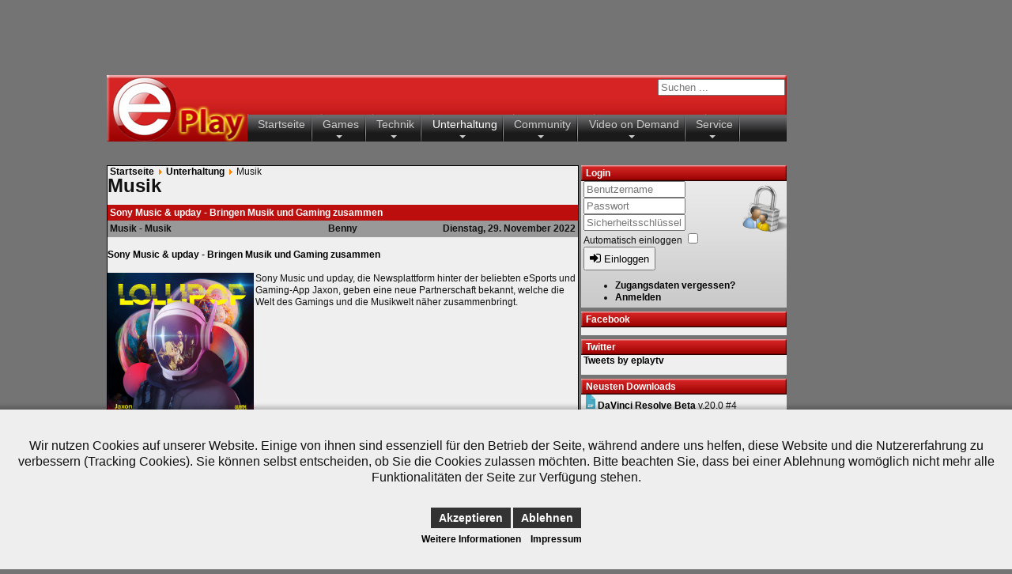

--- FILE ---
content_type: text/html; charset=utf-8
request_url: https://eplay-tv.de/unterhaltung/musik
body_size: 12110
content:
<!DOCTYPE html PUBLIC "-//W3C//DTD XHTML 1.0 Transitional//EN"
 "https://www.w3.org/TR/xhtml1/DTD/xhtml1-transitional.dtd">

<html xmlns="https://www.w3.org/1999/xhtml" xml:lang="de-de" lang="de-de" >


<head>
<script type="text/javascript">  (function(){ function blockCookies(disableCookies, disableLocal, disableSession){ if(disableCookies == 1){ if(!document.__defineGetter__){ Object.defineProperty(document, 'cookie',{ get: function(){ return ''; }, set: function(){ return true;} }); }else{ var oldSetter = document.__lookupSetter__('cookie'); if(oldSetter) { Object.defineProperty(document, 'cookie', { get: function(){ return ''; }, set: function(v){ if(v.match(/reDimCookieHint\=/) || v.match(/d8d8444584237f366731bad3783da7c7\=/)) { oldSetter.call(document, v); } return true; } }); } } var cookies = document.cookie.split(';'); for (var i = 0; i < cookies.length; i++) { var cookie = cookies[i]; var pos = cookie.indexOf('='); var name = ''; if(pos > -1){ name = cookie.substr(0, pos); }else{ name = cookie; } if(name.match(/reDimCookieHint/)) { document.cookie = name + '=; expires=Thu, 01 Jan 1970 00:00:00 GMT'; } } } if(disableLocal == 1){ window.localStorage.clear(); window.localStorage.__proto__ = Object.create(window.Storage.prototype); window.localStorage.__proto__.setItem = function(){ return undefined; }; } if(disableSession == 1){ window.sessionStorage.clear(); window.sessionStorage.__proto__ = Object.create(window.Storage.prototype); window.sessionStorage.__proto__.setItem = function(){ return undefined; }; } } blockCookies(1,1,1); }()); </script>


<meta http-equiv="Content-Type" content="text/html; charset=utf-8" />
<meta property="fb:page_id" content="eplay.tv" />
<meta name="viewport" content="width=device-width, initial-scale=1.0">
<link href="https://plus.google.com/113302775839294995844" rel="publisher" />
<base href="https://eplay-tv.de/unterhaltung/musik" />
	<meta http-equiv="content-type" content="text/html; charset=utf-8" />
	<meta name="keywords" content="eplay, tv, games, gaming, entertainment, news, live-stream, download, video, sendung, community, forum, spielen, spiele, sendungen, games" />
	<meta name="description" content="ePlay TV - Enter the Game
Dein Gamingsender mit dem besten Geschmack an Games" />
	<meta name="generator" content="Joomla! - Open Source Content Management" />
	<title>ePlay TV - @eplaytv - Musik</title>
	<link href="/unterhaltung/musik?format=feed&amp;type=rss" rel="alternate" type="application/rss+xml" title="RSS 2.0" />
	<link href="/unterhaltung/musik?format=feed&amp;type=atom" rel="alternate" type="application/atom+xml" title="Atom 1.0" />
	<link href="https://www.eplay-tv.de/unterhaltung/musik" rel="canonical" />
	<link href="/templates/ePlayTV2012/favicon.ico" rel="shortcut icon" type="image/vnd.microsoft.icon" />
	<link href="https://eplay-tv.de/component/search/?Itemid=358&amp;format=opensearch" rel="search" title="Suchen ePlay TV - @eplaytv" type="application/opensearchdescription+xml" />
	<link href="/components/com_jcomments/tpl/default/style.css?v=3002" rel="stylesheet" type="text/css" />
	<link href="/media/plg_system_jcemediabox/css/jcemediabox.min.css?7d30aa8b30a57b85d658fcd54426884a" rel="stylesheet" type="text/css" />
	<link href="/plugins/system/jce/css/content.css?badb4208be409b1335b815dde676300e" rel="stylesheet" type="text/css" />
	<link href="https://eplay-tv.de/components/com_comprofiler/plugin/templates/default/bootstrap.css?v=4d462605a774b4bb" rel="stylesheet" type="text/css" />
	<link href="https://eplay-tv.de/components/com_comprofiler/plugin/templates/default/fontawesome.css?v=4d462605a774b4bb" rel="stylesheet" type="text/css" />
	<link href="https://eplay-tv.de/components/com_comprofiler/plugin/templates/default/template.css?v=4d462605a774b4bb" rel="stylesheet" type="text/css" />
	<link href="https://eplay-tv.de/components/com_jdownloads/assets/css/jdownloads_modules.css" rel="stylesheet" type="text/css" />
	<link href="/modules/mod_maximenuck/themes/custom/css/maximenuck_maximenuck177.css" rel="stylesheet" type="text/css" />
	<link href="/plugins/system/cookiehint/css/bw.css?3dce912f317c950ad4ca73a339ad904b" rel="stylesheet" type="text/css" />
	<style type="text/css">
div.mod_search112 input[type="search"]{ width:auto; }#redim-cookiehint-bottom {position: fixed; z-index: 99999; left: 0px; right: 0px; bottom: 0px; top: auto !important;}
	</style>
	<script type="application/json" class="joomla-script-options new">{"csrf.token":"84bc7ecdbfed0c709eafdb289f04517d","system.paths":{"root":"","base":""},"system.keepalive":{"interval":1740000,"uri":"\/component\/ajax\/?format=json"}}</script>
	<script src="/media/jui/js/jquery.min.js?3dce912f317c950ad4ca73a339ad904b" type="text/javascript"></script>
	<script src="/media/jui/js/jquery-noconflict.js?3dce912f317c950ad4ca73a339ad904b" type="text/javascript"></script>
	<script src="/media/jui/js/jquery-migrate.min.js?3dce912f317c950ad4ca73a339ad904b" type="text/javascript"></script>
	<script src="/media/system/js/caption.js?3dce912f317c950ad4ca73a339ad904b" type="text/javascript"></script>
	<script src="/media/jui/js/bootstrap.min.js?3dce912f317c950ad4ca73a339ad904b" type="text/javascript"></script>
	<script src="/media/plg_system_jcemediabox/js/jcemediabox.min.js?7d30aa8b30a57b85d658fcd54426884a" type="text/javascript"></script>
	<script src="/media/system/js/core.js?3dce912f317c950ad4ca73a339ad904b" type="text/javascript"></script>
	<!--[if lt IE 9]><script src="/media/system/js/polyfill.event.js?3dce912f317c950ad4ca73a339ad904b" type="text/javascript"></script><![endif]-->
	<script src="/media/system/js/keepalive.js?3dce912f317c950ad4ca73a339ad904b" type="text/javascript"></script>
	<script src="/modules/mod_maximenuck/assets/maximenuck.min.js" type="text/javascript"></script>
	<!--[if lt IE 9]><script src="/media/system/js/html5fallback.js?3dce912f317c950ad4ca73a339ad904b" type="text/javascript"></script><![endif]-->
	<script type="text/javascript">
jQuery(window).on('load',  function() {
				new JCaption('img.caption');
			});jQuery(function($){ initTooltips(); $("body").on("subform-row-add", initTooltips); function initTooltips (event, container) { container = container || document;$(container).find(".hasTooltip").tooltip({"html": true,"container": "body"});} });jQuery(document).ready(function(){WfMediabox.init({"base":"\/","theme":"standard","width":"","height":"","lightbox":0,"shadowbox":0,"icons":1,"overlay":1,"overlay_opacity":0,"overlay_color":"","transition_speed":500,"close":2,"labels":{"close":"Schlie\u00dfen","next":"N\u00e4chstes","previous":"Vorheriges","cancel":"Abbrechen","numbers":"{{numbers}}","numbers_count":"{{current}} von {{total}}","download":"PLG_SYSTEM_JCEMEDIABOX_LABEL_DOWNLOAD"},"swipe":true,"expand_on_click":true});});jQuery(document).ready(function(){new Maximenuck('#maximenuck177', {fxtransition : 'linear',dureeIn : 0,dureeOut : 500,menuID : 'maximenuck177',testoverflow : '0',orientation : 'horizontal',behavior : 'mouseover',opentype : 'open',fxdirection : 'normal',directionoffset1 : '30',directionoffset2 : '30',showactivesubitems : '0',ismobile : 0,menuposition : '0',effecttype : 'dropdown',topfixedeffect : '1',topfixedoffset : '',clickclose : '0',closeclickoutside : '0',clicktoggler : '0',fxduration : 500});});(function() {  if (typeof gtag !== 'undefined') {       gtag('consent', 'denied', {         'ad_storage': 'denied',         'ad_user_data': 'denied',         'ad_personalization': 'denied',         'functionality_storage': 'denied',         'personalization_storage': 'denied',         'security_storage': 'denied',         'analytics_storage': 'denied'       });     } })();
	</script>
	<link href="/component/joomrss/technik-rss" rel="alternate" type="application/rss+xml" title="Technik RSS" />
	<link href="/component/joomrss/feed" rel="alternate" type="application/rss+xml" title="Feed" />
	<link href="/component/joomrss/games-rss" rel="alternate" type="application/rss+xml" title="Games RSS" />
	<link href="/component/joomrss/unterhaltung-rss" rel="alternate" type="application/rss+xml" title="Unterhaltung RSS" />

<!--18881581-->

<link rel="stylesheet" href="/templates/ePlayTV2012/css/template.css" type="text/css" />
<!--[if IE 7]>
	<link href="/templates/ePlayTV2012/css/ie7only.css" rel="stylesheet" type="text/css" />
<![endif]-->


<script src='https://www.google.com/recaptcha/api.js'></script>

</head>

<center><script type="text/javascript">
var QualiGOAdOptions = {
    ad_ds               : "6564",
    ad_cat              : "Sport, Spiel & Spa�",
    ad_search           : "eplay",
    ad_wo               : "de",
    ad_m                : "de",
    ad_erotic           : "0",
    ad_name             : "ad_728x90",
    ad_target           : "0",
    ad_trackingurl      : "",
    ad_color_headline   : "0000a0",
    ad_color_text       : "404040",
    ad_color_url        : "808080",
    ad_color_background : "f2f2f2",
    ad_color_border     : "858585",
    ad_start            : 1,
};
(function(src,params) {
    var position = document.getElementsByTagName("script");
    position = position[position.length-1];
    qi=document.createElement("script");
    qi.async="async";
    qi.src=src;
    qi.onload = (function() { displaynow(params,position); });
    position.parentNode.insertBefore(qi,position);
}) ( "//qualigo.com/doks/ad.js", QualiGOAdOptions );
</script>
</center>
<body id="page_bg">



		<div id="page_bg2">

					<div id="wrapper">
													

							<div id="header">								

								
								<div id="logo">
								</div>

								<div id="search">	
									<div class="searchuser mod_search112">
	<form action="/unterhaltung/musik" method="post" class="form-inline" role="search">
		<label for="mod-search-searchword112" class="element-invisible"></label> <input name="searchword" id="mod-search-searchword112" maxlength="200"  class="inputbox search-query input-medium" type="search" size="18" placeholder="Suchen ..." />		<input type="hidden" name="task" value="search" />
		<input type="hidden" name="option" value="com_search" />
		<input type="hidden" name="Itemid" value="358" />
	</form>
</div>

								</div>
								
								<div id="menu2">
											<div class="module_menu">
			<div>
				<div>
					<div>
											<!-- debut Maximenu CK -->
	<div class="maximenuckh ltr" id="maximenuck177" style="z-index:10;">
			<label for="maximenuck177-maximenumobiletogglerck" class="maximenumobiletogglericonck" style="display:none;">&#x2261;</label><a href="#" class="maximenuck-toggler-anchor" aria-label="Open menu" >Open menu</a><input id="maximenuck177-maximenumobiletogglerck" class="maximenumobiletogglerck" type="checkbox" style="display:none;"/>			<ul class=" maximenuck">
				<li data-level="1" class="maximenuck item307 first level1 " style="z-index : 12000;" ><a  data-hover="Startseite" class="maximenuck " href="https://eplay-tv.de/" data-align="top"><span class="titreck"  data-hover="Startseite"><span class="titreck-text"><span class="titreck-title">Startseite</span></span></span></a>
		</li><li data-level="1" class="maximenuck item308 parent level1 " style="z-index : 11999;" ><a  data-hover="Games" class="maximenuck " href="/games" data-align="top"><span class="titreck"  data-hover="Games"><span class="titreck-text"><span class="titreck-title">Games</span></span></span></a>
	<div class="floatck" style=""><div class="maxidrop-main" style=""><div class="maximenuck2 first " >
	<ul class="maximenuck2"><li data-level="2" class="maximenuck item314 first level2 " style="z-index : 11998;" ><a  data-hover="PC" class="maximenuck " href="/games/pc" data-align="top"><span class="titreck"  data-hover="PC"><span class="titreck-text"><span class="titreck-title">PC</span></span></span></a>
		</li><li data-level="2" class="maximenuck item319 level2 " style="z-index : 11997;" ><a  data-hover="Nintendo 3DS / Switch" class="maximenuck " href="/games/nintendo-dsi-3ds" data-align="top"><span class="titreck"  data-hover="Nintendo 3DS / Switch"><span class="titreck-text"><span class="titreck-title">Nintendo 3DS / Switch</span></span></span></a>
		</li><li data-level="2" class="maximenuck item318 level2 " style="z-index : 11996;" ><a  data-hover="PlayStation Portable / Vita" class="maximenuck " href="/games/playstation-portable-vita" data-align="top"><span class="titreck"  data-hover="PlayStation Portable / Vita"><span class="titreck-text"><span class="titreck-title">PlayStation Portable / Vita</span></span></span></a>
		</li><li data-level="2" class="maximenuck item315 level2 " style="z-index : 11995;" ><a  data-hover="PlayStation 5 / VR" class="maximenuck " href="/games/playstation-5-vr" data-align="top"><span class="titreck"  data-hover="PlayStation 5 / VR"><span class="titreck-text"><span class="titreck-title">PlayStation 5 / VR</span></span></span></a>
		</li><li data-level="2" class="maximenuck item316 level2 " style="z-index : 11994;" ><a  data-hover="Xbox Series X" class="maximenuck " href="/games/xbox-series-x" data-align="top"><span class="titreck"  data-hover="Xbox Series X"><span class="titreck-text"><span class="titreck-title">Xbox Series X</span></span></span></a>
		</li><li data-level="2" class="maximenuck item317 level2 " style="z-index : 11993;" ><a  data-hover="Nintendo Wii U / Switch" class="maximenuck " href="/games/nintendo-wii-u-switch" data-align="top"><span class="titreck"  data-hover="Nintendo Wii U / Switch"><span class="titreck-text"><span class="titreck-title">Nintendo Wii U / Switch</span></span></span></a>
		</li><li data-level="2" class="maximenuck item322 level2 " style="z-index : 11992;" ><a  data-hover="eSports" class="maximenuck " href="/games/esports" data-align="top"><span class="titreck"  data-hover="eSports"><span class="titreck-text"><span class="titreck-title">eSports</span></span></span></a>
		</li><li data-level="2" class="maximenuck item320 level2 " style="z-index : 11991;" ><a  data-hover="Multi" class="maximenuck " href="/games/multi" data-align="top"><span class="titreck"  data-hover="Multi"><span class="titreck-text"><span class="titreck-title">Multi</span></span></span></a>
		</li><li data-level="2" class="maximenuck item360 level2 " style="z-index : 11990;" ><a  data-hover="Mobile Games" class="maximenuck " href="/games/mobile-games" data-align="top"><span class="titreck"  data-hover="Mobile Games"><span class="titreck-text"><span class="titreck-title">Mobile Games</span></span></span></a>
		</li><li data-level="2" class="maximenuck item321 level2 " style="z-index : 11989;" ><a  data-hover="Unternehmen" class="maximenuck " href="/games/unternehmen" data-align="top"><span class="titreck"  data-hover="Unternehmen"><span class="titreck-text"><span class="titreck-title">Unternehmen</span></span></span></a>
		</li><li data-level="2" class="maximenuck item362 last level2 " style="z-index : 11988;" ><a  data-hover="Top-Themen" class="maximenuck " href="/games/top-themen" data-align="top"><span class="titreck"  data-hover="Top-Themen"><span class="titreck-text"><span class="titreck-title">Top-Themen</span></span></span></a>
	</li>
	</ul>
	</div></div></div>
	</li><li data-level="1" class="maximenuck item309 parent level1 " style="z-index : 11987;" ><a  data-hover="Technik" class="maximenuck " href="/technik" data-align="top"><span class="titreck"  data-hover="Technik"><span class="titreck-text"><span class="titreck-title">Technik</span></span></span></a>
	<div class="floatck" style=""><div class="maxidrop-main" style=""><div class="maximenuck2 first " >
	<ul class="maximenuck2"><li data-level="2" class="maximenuck item327 first level2 " style="z-index : 11986;" ><a  data-hover="Tablet" class="maximenuck " href="/technik/tablet" data-align="top"><span class="titreck"  data-hover="Tablet"><span class="titreck-text"><span class="titreck-title">Tablet</span></span></span></a>
		</li><li data-level="2" class="maximenuck item329 level2 " style="z-index : 11985;" ><a  data-hover="Smartphone" class="maximenuck " href="/technik/smartphone" data-align="top"><span class="titreck"  data-hover="Smartphone"><span class="titreck-text"><span class="titreck-title">Smartphone</span></span></span></a>
		</li><li data-level="2" class="maximenuck item325 level2 " style="z-index : 11984;" ><a  data-hover="Hardware" class="maximenuck " href="/technik/hardware" data-align="top"><span class="titreck"  data-hover="Hardware"><span class="titreck-text"><span class="titreck-title">Hardware</span></span></span></a>
		</li><li data-level="2" class="maximenuck item326 level2 " style="z-index : 11983;" ><a  data-hover="Software" class="maximenuck " href="/technik/software" data-align="top"><span class="titreck"  data-hover="Software"><span class="titreck-text"><span class="titreck-title">Software</span></span></span></a>
		</li><li data-level="2" class="maximenuck item361 last level2 " style="z-index : 11982;" ><a  data-hover="Top-Themen" class="maximenuck " href="/technik/top-themen" data-align="top"><span class="titreck"  data-hover="Top-Themen"><span class="titreck-text"><span class="titreck-title">Top-Themen</span></span></span></a>
	</li>
	</ul>
	</div></div></div>
	</li><li data-level="1" class="maximenuck item310 active parent level1 " style="z-index : 11981;" ><a  data-hover="Unterhaltung" class="maximenuck " href="/unterhaltung" data-align="top"><span class="titreck"  data-hover="Unterhaltung"><span class="titreck-text"><span class="titreck-title">Unterhaltung</span></span></span></a>
	<div class="floatck" style=""><div class="maxidrop-main" style=""><div class="maximenuck2 first " >
	<ul class="maximenuck2"><li data-level="2" class="maximenuck item357 first level2 " style="z-index : 11980;" ><a  data-hover="Kino &amp; DVD" class="maximenuck " href="/unterhaltung/kino-a-dvd" data-align="top"><span class="titreck"  data-hover="Kino &amp; DVD"><span class="titreck-text"><span class="titreck-title">Kino &amp; DVD</span></span></span></a>
		</li><li data-level="2" class="maximenuck item358 current active level2 " style="z-index : 11979;" ><a  data-hover="Musik" class="maximenuck " href="/unterhaltung/musik" data-align="top"><span class="titreck"  data-hover="Musik"><span class="titreck-text"><span class="titreck-title">Musik</span></span></span></a>
		</li><li data-level="2" class="maximenuck item359 level2 " style="z-index : 11978;" ><a  data-hover="Internet" class="maximenuck " href="/unterhaltung/internet" data-align="top"><span class="titreck"  data-hover="Internet"><span class="titreck-text"><span class="titreck-title">Internet</span></span></span></a>
		</li><li data-level="2" class="maximenuck item355 last level2 " style="z-index : 11977;" ><a  data-hover="Top-Themen" class="maximenuck " href="/unterhaltung/top-themen" data-align="top"><span class="titreck"  data-hover="Top-Themen"><span class="titreck-text"><span class="titreck-title">Top-Themen</span></span></span></a>
	</li>
	</ul>
	</div></div></div>
	</li><li data-level="1" class="maximenuck item311 parent level1 " style="z-index : 11976;" ><a  data-hover="Community" class="maximenuck " href="/community" data-align="top"><span class="titreck"  data-hover="Community"><span class="titreck-text"><span class="titreck-title">Community</span></span></span></a>
	<div class="floatck" style=""><div class="maxidrop-main" style=""><div class="maximenuck2 first " >
	<ul class="maximenuck2"><li data-level="2" class="maximenuck item482 first level2 " style="z-index : 11975;" ><a  data-hover="Forum" class="maximenuck " href="https://forum.eplay-tv.de" target="_blank"  data-align="top"><span class="titreck"  data-hover="Forum"><span class="titreck-text"><span class="titreck-title">Forum</span></span></span></a>
		</li><li data-level="2" class="maximenuck item334 level2 " style="z-index : 11974;" ><a  data-hover="Unsere Server" class="maximenuck " href="/community/unsere-server" data-align="top"><span class="titreck"  data-hover="Unsere Server"><span class="titreck-text"><span class="titreck-title">Unsere Server</span></span></span></a>
		</li><li data-level="2" class="maximenuck item330 last level2 " style="z-index : 11973;" ><a  data-hover="DownloadArea" class="maximenuck " href="/community/downloadarea" data-align="top"><span class="titreck"  data-hover="DownloadArea"><span class="titreck-text"><span class="titreck-title">DownloadArea</span></span></span></a>
	</li>
	</ul>
	</div></div></div>
	</li><li data-level="1" class="maximenuck item367 parent level1 " style="z-index : 11972;" ><a  data-hover="Video on Demand" class="maximenuck " href="/vod" data-align="top"><span class="titreck"  data-hover="Video on Demand"><span class="titreck-text"><span class="titreck-title">Video on Demand</span></span></span></a>
	<div class="floatck" style=""><div class="maxidrop-main" style=""><div class="maximenuck2 first " >
	<ul class="maximenuck2"><li data-level="2" class="maximenuck item369 first level2 " style="z-index : 11971;" ><a  data-hover="Let's Play" class="maximenuck " href="/vod/lets-play" data-align="top"><span class="titreck"  data-hover="Let's Play"><span class="titreck-text"><span class="titreck-title">Let's Play</span></span></span></a>
		</li><li data-level="2" class="maximenuck item312 last level2 " style="z-index : 11970;" ><a  data-hover="Videoportal" class="maximenuck " href="https://video.eplay-tv.de" target="_blank"  data-align="top"><span class="titreck"  data-hover="Videoportal"><span class="titreck-text"><span class="titreck-title">Videoportal</span></span></span></a>
	</li>
	</ul>
	</div></div></div>
	</li><li data-level="1" class="maximenuck item313 parent level1 " style="z-index : 11969;" ><a  data-hover="Service" class="maximenuck " href="/service" data-align="top"><span class="titreck"  data-hover="Service"><span class="titreck-text"><span class="titreck-title">Service</span></span></span></a>
	<div class="floatck" style=""><div class="maxidrop-main" style=""><div class="maximenuck2 first " >
	<ul class="maximenuck2"><li data-level="2" class="maximenuck item340 first level2 " style="z-index : 11968;" ><a  data-hover="Kontakt" class="maximenuck " href="/service/kontakt" data-align="top"><span class="titreck"  data-hover="Kontakt"><span class="titreck-text"><span class="titreck-title">Kontakt</span></span></span></a>
		</li><li data-level="2" class="maximenuck item341 level2 " style="z-index : 11967;" ><a  data-hover="Newsletter" class="maximenuck " href="/service/newsletter" data-align="top"><span class="titreck"  data-hover="Newsletter"><span class="titreck-text"><span class="titreck-title">Newsletter</span></span></span></a>
		</li><li data-level="2" class="maximenuck item346 level2 " style="z-index : 11966;" ><a  data-hover="Wir benötige eure Unterstützung" class="maximenuck " href="/service/wir-benoetige-eure-unterstuetzung" data-align="top"><span class="titreck"  data-hover="Wir benötige eure Unterstützung"><span class="titreck-text"><span class="titreck-title">Wir benötige eure Unterstützung</span></span></span></a>
		</li><li data-level="2" class="maximenuck item345 last level2 " style="z-index : 11965;" ><a  data-hover="Macht für uns Werbung" class="maximenuck " href="/service/werbt-uns-weiter" data-align="top"><span class="titreck"  data-hover="Macht für uns Werbung"><span class="titreck-text"><span class="titreck-title">Macht für uns Werbung</span></span></span></a>
	</li>
	</ul>
	</div></div></div>
	</li>            </ul>
    </div>
    <!-- fin maximenuCK -->
					</div>
				</div>
			</div>
		</div>
	
								</div>
								
								<div class="clr"></div>
							
							</div>
							
							<div id="head">
											
											
											
									     
						
								<div id="main_bg2">
								<div id="main">

						
									<div id="breadcrumb">
										<div aria-label="Navigationspfad (Breadcrumb)" role="navigation">
	<ul itemscope itemtype="https://schema.org/BreadcrumbList" class="breadcrumb">
					<li class="active">
				<span class="divider icon-location"></span>
			</li>
		
						<li itemprop="itemListElement" itemscope itemtype="https://schema.org/ListItem">
											<a itemprop="item" href="/" class="pathway"><span itemprop="name">Startseite</span></a>
					
											<span class="divider">
							<img src="/media/system/images/arrow.png" alt="" />						</span>
										<meta itemprop="position" content="1">
				</li>
							<li itemprop="itemListElement" itemscope itemtype="https://schema.org/ListItem">
											<a itemprop="item" href="/unterhaltung" class="pathway"><span itemprop="name">Unterhaltung</span></a>
					
											<span class="divider">
							<img src="/media/system/images/arrow.png" alt="" />						</span>
										<meta itemprop="position" content="2">
				</li>
							<li itemprop="itemListElement" itemscope itemtype="https://schema.org/ListItem" class="active">
					<span itemprop="name">
						Musik					</span>
					<meta itemprop="position" content="3">
				</li>
				</ul>
</div>

									</div>  

									<div id="left"  >
																	  
																	  
							  
																				
																				<div id="component">
											<div class="blog" itemscope itemtype="https://schema.org/Blog">
			<div class="page-header">
			<h1> Musik </h1>
		</div>
	
		
	
	
	
				<div class="items-leading clearfix">
							<div class="leading-0"
					itemprop="blogPost" itemscope itemtype="https://schema.org/BlogPosting">
					
<table width="594px" class="contentpaneopenh3">
  <tr>
    <td class="contentpaneopenh3td">
		Sony Music &amp; upday - Bringen Musik und Gaming zusammen</td>
</tr>
</table>

<table width="594px" class="contentpaneopen-ar">
  <tr>
<td width="33%" align="left">	<span>
			<span class="subheading-category">Musik - Musik</span>
			
</td>
<td width="33%" align="center">
		Benny</td>
<td width="33%" align="right" class="buttonheading">Dienstag, 29. November 2022</dd>

</span></td>

</tr>
</table>


	<div class="page-header">
					<h2 itemprop="name">
									<a href="/unterhaltung/musik/sony-music-upday-bringen-musik-und-gaming-zusammen" itemprop="url">
						Sony Music &amp; upday - Bringen Musik und Gaming zusammen					</a>
							</h2>
		
		
		
			</div>

<!---

			<dl class="article-info muted">

		
			<dt class="article-info-term">
									Details							</dt>

							<dd class="createdby" itemprop="author" itemscope itemtype="https://schema.org/Person">
					Geschrieben von <span itemprop="name">Benny</span>	</dd>
			
										<dd class="parent-category-name">
																		Hauptkategorie: <a href="/unterhaltung" itemprop="genre">Unterhaltung</a>							</dd>			
										<dd class="category-name">
																		Kategorie: <a href="/unterhaltung/musik" itemprop="genre">Musik</a>							</dd>			
			
										<dd class="published">
				<span class="icon-calendar" aria-hidden="true"></span>
				<time datetime="2022-11-29T15:12:50+01:00" itemprop="datePublished">
					Veröffentlicht: 29. November 2022				</time>
			</dd>			
		
					
			
						</dl>
---!>




<p><img src="/images/stories/2022/11/JaxonMVPxGrahamCandy_Lollipop_COVER.jpg" alt="" width="185" style="margin-right: 2px; margin-bottom: 1px; float: left;" />Sony Music und upday, die Newsplattform hinter der beliebten eSports und Gaming-App Jaxon, geben eine neue Partnerschaft bekannt, welche die Welt des Gamings und die Musikwelt näher zusammenbringt.</p>
<div class="jcomments-links"><a class="readmore-link" href="/unterhaltung/musik/sony-music-upday-bringen-musik-und-gaming-zusammen" title="Sony Music &amp; upday - Bringen Musik und Gaming zusammen">Weiterlesen: Sony Music & upday - Bringen Musik und Gaming zusammen</a> <a class="comments-link" href="/unterhaltung/musik/sony-music-upday-bringen-musik-und-gaming-zusammen#addcomments" title="Kommentar schreiben">Kommentar schreiben</a> </div>




				</div>
											<div class="leading-1"
					itemprop="blogPost" itemscope itemtype="https://schema.org/BlogPosting">
					
<table width="594px" class="contentpaneopenh3">
  <tr>
    <td class="contentpaneopenh3td">
		Beatport ReConnect - 36 Stunden, 36 DJs, 36 Locations</td>
</tr>
</table>

<table width="594px" class="contentpaneopen-ar">
  <tr>
<td width="33%" align="left">	<span>
			<span class="subheading-category">Musik - Musik</span>
			
</td>
<td width="33%" align="center">
		Benny</td>
<td width="33%" align="right" class="buttonheading">Freitag, 17. April 2020</dd>

</span></td>

</tr>
</table>


	<div class="page-header">
					<h2 itemprop="name">
									<a href="/unterhaltung/musik/beatport-reconnect-36-stunden-36-djs-36-locations" itemprop="url">
						Beatport ReConnect - 36 Stunden, 36 DJs, 36 Locations					</a>
							</h2>
		
		
		
			</div>

<!---

			<dl class="article-info muted">

		
			<dt class="article-info-term">
									Details							</dt>

							<dd class="createdby" itemprop="author" itemscope itemtype="https://schema.org/Person">
					Geschrieben von <span itemprop="name">Benny</span>	</dd>
			
										<dd class="parent-category-name">
																		Hauptkategorie: <a href="/unterhaltung" itemprop="genre">Unterhaltung</a>							</dd>			
										<dd class="category-name">
																		Kategorie: <a href="/unterhaltung/musik" itemprop="genre">Musik</a>							</dd>			
			
										<dd class="published">
				<span class="icon-calendar" aria-hidden="true"></span>
				<time datetime="2020-04-17T20:24:24+02:00" itemprop="datePublished">
					Veröffentlicht: 17. April 2020				</time>
			</dd>			
		
					
			
						</dl>
---!>




<p><img style="margin-right: 2px; margin-bottom: 1px; float: left;" width="185" src="/images/stories/2014/05/twitch.png" />Passend zum Wochenende ist man eigentlich in Discoteken etc, doch durch die Zeiten von Covid-19 findet die Party leider nur im heimischen Wohnzimmer statt. Aus diesem Grund startet Beatport heute mit ihrem ReConnect-Stream.</p>
<div class="jcomments-links"><a class="readmore-link" href="/unterhaltung/musik/beatport-reconnect-36-stunden-36-djs-36-locations" title="Beatport ReConnect - 36 Stunden, 36 DJs, 36 Locations">Weiterlesen: Beatport ReConnect - 36 Stunden, 36 DJs, 36 Locations</a> <a class="comments-link" href="/unterhaltung/musik/beatport-reconnect-36-stunden-36-djs-36-locations#addcomments" title="Kommentar schreiben">Kommentar schreiben</a> </div>




				</div>
											<div class="leading-2"
					itemprop="blogPost" itemscope itemtype="https://schema.org/BlogPosting">
					
<table width="594px" class="contentpaneopenh3">
  <tr>
    <td class="contentpaneopenh3td">
		Musiktipp: ITCHY - &quot;Ja als ob&quot;</td>
</tr>
</table>

<table width="594px" class="contentpaneopen-ar">
  <tr>
<td width="33%" align="left">	<span>
			<span class="subheading-category">Musik - Musik</span>
			
</td>
<td width="33%" align="center">
		Christian</td>
<td width="33%" align="right" class="buttonheading">Sonntag, 09. Februar 2020</dd>

</span></td>

</tr>
</table>


	<div class="page-header">
					<h2 itemprop="name">
									<a href="/unterhaltung/musik/musiktipp-itchy-qja-als-obq" itemprop="url">
						Musiktipp: ITCHY - &quot;Ja als ob&quot;					</a>
							</h2>
		
		
		
			</div>

<!---

			<dl class="article-info muted">

		
			<dt class="article-info-term">
									Details							</dt>

							<dd class="createdby" itemprop="author" itemscope itemtype="https://schema.org/Person">
					Geschrieben von <span itemprop="name">Christian</span>	</dd>
			
										<dd class="parent-category-name">
																		Hauptkategorie: <a href="/unterhaltung" itemprop="genre">Unterhaltung</a>							</dd>			
										<dd class="category-name">
																		Kategorie: <a href="/unterhaltung/musik" itemprop="genre">Musik</a>							</dd>			
			
										<dd class="published">
				<span class="icon-calendar" aria-hidden="true"></span>
				<time datetime="2020-02-09T11:42:42+01:00" itemprop="datePublished">
					Veröffentlicht: 09. Februar 2020				</time>
			</dd>			
		
					
			
						</dl>
---!>




<p><img style="margin-right: 2px; margin-bottom: 1px; float: left;" width="185" src="/images/stories/2020/02/ITCHY-Artwork.jpg" />Auch nach 20 Jahren Bandgeschichte muss Platz sein für Veränderung. Die schwäbische Punkrock-Institution ITCHY wagen den entscheidenden Fortschritt und veröffentlichen ihr achtes Album "Ja als ob" auf Deutsch.</p>
<div class="jcomments-links"><a class="readmore-link" href="/unterhaltung/musik/musiktipp-itchy-qja-als-obq" title="Musiktipp: ITCHY - &quot;Ja als ob&quot;">Weiterlesen: Musiktipp: ITCHY - "Ja als ob"</a> <a class="comments-link" href="/unterhaltung/musik/musiktipp-itchy-qja-als-obq#addcomments" title="Kommentar schreiben">Kommentar schreiben</a> </div>




				</div>
											<div class="leading-3"
					itemprop="blogPost" itemscope itemtype="https://schema.org/BlogPosting">
					
<table width="594px" class="contentpaneopenh3">
  <tr>
    <td class="contentpaneopenh3td">
		Musiktipp: Radio Havanna - VETO</td>
</tr>
</table>

<table width="594px" class="contentpaneopen-ar">
  <tr>
<td width="33%" align="left">	<span>
			<span class="subheading-category">Musik - Musik</span>
			
</td>
<td width="33%" align="center">
		Christian</td>
<td width="33%" align="right" class="buttonheading">Sonntag, 26. Januar 2020</dd>

</span></td>

</tr>
</table>


	<div class="page-header">
					<h2 itemprop="name">
									<a href="/unterhaltung/musik/musiktipp-radio-havanna-veto" itemprop="url">
						Musiktipp: Radio Havanna - VETO					</a>
							</h2>
		
		
		
			</div>

<!---

			<dl class="article-info muted">

		
			<dt class="article-info-term">
									Details							</dt>

							<dd class="createdby" itemprop="author" itemscope itemtype="https://schema.org/Person">
					Geschrieben von <span itemprop="name">Christian</span>	</dd>
			
										<dd class="parent-category-name">
																		Hauptkategorie: <a href="/unterhaltung" itemprop="genre">Unterhaltung</a>							</dd>			
										<dd class="category-name">
																		Kategorie: <a href="/unterhaltung/musik" itemprop="genre">Musik</a>							</dd>			
			
										<dd class="published">
				<span class="icon-calendar" aria-hidden="true"></span>
				<time datetime="2020-01-26T11:44:36+01:00" itemprop="datePublished">
					Veröffentlicht: 26. Januar 2020				</time>
			</dd>			
		
					
			
						</dl>
---!>




<p><img style="margin-right: 2px; margin-bottom: 1px; float: left;" width="185" src="/images/stories/2020/01/Radio Havanna Veto.jpg" />Politik und Party, Revolution und Romantik. Lieber mit den guten Leuten die Bar austrinken, als mit den Schlechtmenschen die Welt vor den Baum fahren.</p>
<div class="jcomments-links"><a class="readmore-link" href="/unterhaltung/musik/musiktipp-radio-havanna-veto" title="Musiktipp: Radio Havanna - VETO">Weiterlesen: Musiktipp: Radio Havanna - VETO</a> <a class="comments-link" href="/unterhaltung/musik/musiktipp-radio-havanna-veto#addcomments" title="Kommentar schreiben">Kommentar schreiben</a> </div>




				</div>
											<div class="leading-4"
					itemprop="blogPost" itemscope itemtype="https://schema.org/BlogPosting">
					
<table width="594px" class="contentpaneopenh3">
  <tr>
    <td class="contentpaneopenh3td">
		Musiktipp: Lionheart - &quot;Valley Of Death&quot;</td>
</tr>
</table>

<table width="594px" class="contentpaneopen-ar">
  <tr>
<td width="33%" align="left">	<span>
			<span class="subheading-category">Musik - Musik</span>
			
</td>
<td width="33%" align="center">
		Benny</td>
<td width="33%" align="right" class="buttonheading">Sonntag, 10. November 2019</dd>

</span></td>

</tr>
</table>


	<div class="page-header">
					<h2 itemprop="name">
									<a href="/unterhaltung/musik/musiktipp-lionheart-qvalley-of-deathq" itemprop="url">
						Musiktipp: Lionheart - &quot;Valley Of Death&quot;					</a>
							</h2>
		
		
		
			</div>

<!---

			<dl class="article-info muted">

		
			<dt class="article-info-term">
									Details							</dt>

							<dd class="createdby" itemprop="author" itemscope itemtype="https://schema.org/Person">
					Geschrieben von <span itemprop="name">Benny</span>	</dd>
			
										<dd class="parent-category-name">
																		Hauptkategorie: <a href="/unterhaltung" itemprop="genre">Unterhaltung</a>							</dd>			
										<dd class="category-name">
																		Kategorie: <a href="/unterhaltung/musik" itemprop="genre">Musik</a>							</dd>			
			
										<dd class="published">
				<span class="icon-calendar" aria-hidden="true"></span>
				<time datetime="2019-11-10T12:23:53+01:00" itemprop="datePublished">
					Veröffentlicht: 10. November 2019				</time>
			</dd>			
		
					
			
						</dl>
---!>




<img style="margin-right: 2px; margin-bottom: 1px; float: left;" width="185" src="/images/stories/2019/11/Lionheart-Cover.png" /></p>
<p>Lionheart melden sich mit altbekanntem Sound zurück. "Valley Of Death" heißt die neue Platte der Hardcoreband aus Oakland, Kalifornien und erscheint am 15. November über Arising Empire.
<div class="jcomments-links"><a class="readmore-link" href="/unterhaltung/musik/musiktipp-lionheart-qvalley-of-deathq" title="Musiktipp: Lionheart - &quot;Valley Of Death&quot;">Weiterlesen: Musiktipp: Lionheart - "Valley Of Death"</a> <a class="comments-link" href="/unterhaltung/musik/musiktipp-lionheart-qvalley-of-deathq#addcomments" title="Kommentar schreiben">Kommentar schreiben</a> </div>




				</div>
									</div><!-- end items-leading -->
	
	
	
			<div class="items-more">
			
<ol class="nav nav-tabs nav-stacked">
			<li>
			<a href="/unterhaltung/musik/musiktipp-marathonmann-qdie-angst-sitzt-neben-dirq">
				Musiktipp: Marathonmann - "Die Angst sitzt neben dir"</a>
		</li>
			<li>
			<a href="/unterhaltung/musik/musiktipp-alex-mofa-gang-qende-offenq">
				Musiktipp: Alex Mofa Gang - "Ende offen"</a>
		</li>
			<li>
			<a href="/unterhaltung/musik/musiktipp-trade-wind-qcertain-freedomsq">
				Musiktipp: Trade Wind - "Certain Freedoms"</a>
		</li>
			<li>
			<a href="/unterhaltung/musik/musiktipp-clowns-qnature-nurtureq">
				Musiktipp: Clowns - "Nature / Nurture"</a>
		</li>
			<li>
			<a href="/unterhaltung/musik/musiktipp-pup-qmorbid-stuffq">
				Musiktipp: PUP – "Morbid Stuff"</a>
		</li>
	</ol>
		</div>
	
				<div class="pagination">
							<p class="counter pull-right"> Seite 1 von 8 </p>
						<ul>
	<li class="pagination-start"><span class="pagenav">Start</span></li>
	<li class="pagination-prev"><span class="pagenav">Zurück</span></li>
			<li><span class="pagenav">1</span></li>			<li><a href="/unterhaltung/musik?start=5" class="pagenav">2</a></li>			<li><a href="/unterhaltung/musik?start=10" class="pagenav">3</a></li>			<li><a href="/unterhaltung/musik?start=15" class="pagenav">4</a></li>			<li><a href="/unterhaltung/musik?start=20" class="pagenav">5</a></li>			<li><a href="/unterhaltung/musik?start=25" class="pagenav">6</a></li>			<li><a href="/unterhaltung/musik?start=30" class="pagenav">7</a></li>			<li><a href="/unterhaltung/musik?start=35" class="pagenav">8</a></li>		<li class="pagination-next"><a title="Weiter" href="/unterhaltung/musik?start=5" class="hasTooltip pagenav">Weiter</a></li>
	<li class="pagination-end"><a title="Ende" href="/unterhaltung/musik?start=35" class="hasTooltip pagenav">Ende</a></li>
</ul>
 </div>
	</div>
										</div>									
										

									</div>
								
								
																		<div id="right" >  
												
			<div class="module _login">
					
										<div class="mod-header">
						<div class="mod-header-abs-wrap">
							<div class="mod-header-abs"></div>
							<h3>Login</h3>
						</div>
					</div>
						

					<div class="mod-content">
						<form action="https://eplay-tv.de/mein-profil/login" method="post" id="login-form" class="form-inline cbLoginForm">
	<input type="hidden" name="option" value="com_comprofiler" />
	<input type="hidden" name="view" value="login" />
	<input type="hidden" name="op2" value="login" />
	<input type="hidden" name="return" value="B:aHR0cHM6Ly9lcGxheS10di5kZS91bnRlcmhhbHR1bmcvbXVzaWs=" />
	<input type="hidden" name="message" value="0" />
	<input type="hidden" name="loginfrom" value="loginmodule" />
	<input type="hidden" name="84bc7ecdbfed0c709eafdb289f04517d" value="1" />						<div class="userdata">
			<div id="form-login-username" class="control-group">
				<div class="controls">
																									<div class="input-prepend">
								<span class="add-on">
									<span class="icon-user hasTooltip cbModuleUsernameIcon" title="Benutzername"></span>
								</span>
								<input id="modlgn-username" type="text" name="username" class="input-small" size="14" placeholder="Benutzername" />
							</div>
															</div>
			</div>
			<div id="form-login-password" class="control-group">
				<div class="controls">
																									<div class="input-prepend">
								<span class="add-on">
									<span class="icon-lock hasTooltip cbModulePasswordIcon" title="Passwort"></span>
								</span>
								<input id="modlgn-passwd" type="password" name="passwd" class="input-small" size="14" placeholder="Passwort"  />
							</div>
															</div>
			</div>
							<div id="form-login-secretkey" class="control-group">
					<div class="controls">
																													<div class="input-prepend input-append">
									<span class="add-on">
										<span class="icon-star hasTooltip cbModuleSecretKeyIcon" title="Sicherheitsschlüssel"></span>
									</span>
									<input id="modlgn-secretkey" autocomplete="one-time-code" type="text" name="secretkey" tabindex="0" class="input-small" size="14" placeholder="Sicherheitsschlüssel" />
									<span class="btn width-auto hasTooltip" title="Wurde die Zwei-Faktor-Authentifizierung im Benutzerkonto eingerichtet, bitte den Geheimschlüssel eingeben. Wenn man nicht versteht, was das bedeutet, dieses Feld leerlassen.">
										<span class="icon-help"></span>
									</span>
								</div>
																		</div>
				</div>
										<div id="form-login-remember" class="control-group checkbox">
					<label for="modlgn-remember" class="control-label">Automatisch einloggen</label>
					<input id="modlgn-remember" type="checkbox" name="remember" class="inputbox" value="yes" />
				</div>
									<div id="form-login-submit" class="control-group">
				<div class="controls">
					<button type="submit" name="Submit" class="btn btn-primary login-button">
													<span class="cb_template cb_template_default">
								<span class="cbModuleLoginIcon fa fa-sign-in" title="Einloggen"></span>
							</span>
																			Einloggen											</button>
				</div>
			</div>
					</div>
				<ul id="form-login-links" class="unstyled">
							<li id="form-login-forgot">
					<a href="https://eplay-tv.de/mein-profil/lostpassword">
																			Zugangsdaten vergessen?											</a>
				</li>
										<li id="form-login-register">
					<a href="https://eplay-tv.de/mein-profil/registers">
																			Anmelden											</a>
				</li>
					</ul>
				</form>
					</div>
                    
                    <div class="mod-footer"></div>
						
			</div>	
		
			
			<div class="module user_black">
					
										<div class="mod-header">
						<div class="mod-header-abs-wrap">
							<div class="mod-header-abs"></div>
							<h3>Facebook</h3>
						</div>
					</div>
						

					<div class="mod-content">
						

<div class="user_black"  >
	<div id="fb-root"></div>
<script>(function(d, s, id) {
  var js, fjs = d.getElementsByTagName(s)[0];
  if (d.getElementById(id)) return;
  js = d.createElement(s); js.id = id;
  js.src = 'https://connect.facebook.net/de_DE/sdk.js#xfbml=1&version=v3.0&appId=215184368561738&autoLogAppEvents=1';
  fjs.parentNode.insertBefore(js, fjs);
}(document, 'script', 'facebook-jssdk'));</script>
<div class="fb-page" data-href="https://www.facebook.com/ePlay.TV" data-width="260" data-small-header="false" data-adapt-container-width="false" data-hide-cover="false" data-show-facepile="false"><blockquote cite="https://www.facebook.com/ePlay.TV" class="fb-xfbml-parse-ignore"><a href="https://www.facebook.com/ePlay.TV">ePlay TV</a></blockquote></div></div>
					</div>
                    
                    <div class="mod-footer"></div>
						
			</div>	
		
			
			<div class="module user_black">
					
										<div class="mod-header">
						<div class="mod-header-abs-wrap">
							<div class="mod-header-abs"></div>
							<h3>Twitter</h3>
						</div>
					</div>
						

					<div class="mod-content">
						

<div class="user_black"  >
	<a class="twitter-timeline" data-width="260" data-dnt="true" href="https://twitter.com/eplaytv?ref_src=twsrc%5Etfw">Tweets by eplaytv</a> <script async src="https://platform.twitter.com/widgets.js" charset="utf-8"></script></div>
					</div>
                    
                    <div class="mod-footer"></div>
						
			</div>	
		
			
			<div class="module user_black">
					
										<div class="mod-header">
						<div class="mod-header-abs-wrap">
							<div class="mod-header-abs"></div>
							<h3>Neusten Downloads</h3>
						</div>
					</div>
						

					<div class="mod-content">
						<div style="width:100%;" class="moduletableuser_black"><div style="clear:both;"></div><div style="text-align:left"><img src="https://eplay-tv.de/images/jdownloads/fileimages/flat_1/zip.png" style="text-align:top;border:0px;" width="18" height="18" alt="zip-0" /><a href="/community/downloadarea/download/11-tools/1550-davinci-resolve-beta">DaVinci Resolve Beta</a>&nbsp;v.20.0 #4<div class ="jd_module_date_newline">20.05.2025</div></div><div style="clear:both;"></div><div style="text-align:left"><img src="https://eplay-tv.de/images/jdownloads/fileimages/flat_1/iso.png" style="text-align:top;border:0px;" width="18" height="18" alt="iso-1" /><a href="/community/downloadarea/download/12-sonstiges/1526-opensuse-tumbleweed">OpenSUSE: Tumbleweed</a>&nbsp;v.2025-05<div class ="jd_module_date_newline">20.05.2025</div></div><div style="clear:both;"></div><div style="text-align:left"><img src="https://eplay-tv.de/images/jdownloads/fileimages/flat_1/exe.png" style="text-align:top;border:0px;" width="18" height="18" alt="exe-2" /><a href="/community/downloadarea/download/12-sonstiges/1281-nvidia-geforce-windows-10-64-bit">Nvidia GeForce - Windows 10/11 64-Bit</a>&nbsp;v.576.52<div class ="jd_module_date_newline">20.05.2025</div></div><div style="clear:both;"></div><div style="text-align:left"><img src="https://eplay-tv.de/images/jdownloads/fileimages/flat_1/zip.png" style="text-align:top;border:0px;" width="18" height="18" alt="zip-3" /><a href="/community/downloadarea/download/11-tools/627-firefox">Firefox</a>&nbsp;v.138.0.4<div class ="jd_module_date_newline">20.05.2025</div></div><div style="clear:both;"></div><div style="text-align:left"><img src="https://eplay-tv.de/images/jdownloads/fileimages/flat_1/exe.png" style="text-align:top;border:0px;" width="18" height="18" alt="exe-4" /><a href="/community/downloadarea/download/11-tools/1547-geforce-now">GeForce Now</a>&nbsp;v.2.0.73.139<div class ="jd_module_date_newline">20.05.2025</div></div><div style="clear:both;"></div></div>					</div>
                    
                    <div class="mod-footer"></div>
						
			</div>	
		
	
									</div>
								<div id="login-ab">
									
								</div>
																	
										<div class="clear"></div>

								</div>
								</div>
								
								<div id="footer">
											<div class="module_footermenu">
			<div>
				<div>
					<div>
											<ul class="nav menu mod-list">
<li class="item-201"><a href="/impressum" >Impressum</a></li><li class="item-374 divider"><span class="separator span.mainlevel"> | </span>
</li><li class="item-276"><a href="/datenschutz" >Datenschutz</a></li><li class="item-375 divider"><span class="separator span.mainlevel"> |  </span>
</li><li class="item-197"><a href="/medien" >Medien</a></li><li class="item-376 divider"><span class="separator span.mainlevel"> |  </span>
</li><li class="item-192"><a href="/team" >Team</a></li><li class="item-377 divider"><span class="separator span.mainlevel"> | </span>
</li><li class="item-195"><a href="/jobs" >Jobs</a></li><li class="item-378 divider"><span class="separator span.mainlevel"> | </span>
</li><li class="item-255"><a href="/partner" >Partner</a></li><li class="item-379 divider"><span class="separator span.mainlevel"> | </span>
</li><li class="item-199"><a href="/archiv" >Archiv</a></li><li class="item-493 divider"><span class="separator span.mainlevel"> |  </span>
</li><li class="item-499"><a href="/feed" >Feed</a></li><li class="item-962 divider"><span class="separator span.mainlevel"> |  </span>
</li><li class="item-961"><a href="https://www.eplay-tv.de/?cookiehint=set" >Cookie-Zustimmung ändern</a></li></ul>
					</div>
				</div>
			</div>
		</div>
	
									<span style="color: #fff;" ><B>© 2010-2026 ePlay TV</B></span>
<!-- start backlink -->
<br /><a href="https://www.bloggerei.de/blog/27119/eplay-tv--enter-the-game"><img src="https://www.bloggerei.de/bgpublicon.jpg" width="80" height="15" border="0" alt="Blogverzeichnis - Blog Verzeichnis bloggerei.de" /></a>
<noscript>
<a href="https://www.blogtraffic.de"><img src="https://www.blogtraffic.de/track/track.php?uid=21154" border="0" alt="" /></a>
</noscript>
<a href="https://www.bloggeramt.de/" title="Blog" target="_blank"><img src="https://www.bloggeramt.de/images/blog_button4.gif" style="border:0;" alt="Blogverzeichnis" /></a>

								</div>

							</div>
											
								  <div id="banner">
										
			<div class="module ">
					
						

					<div class="mod-content">
						<div class="bannergroup">

	<div class="banneritem">
										<script type="text/javascript">
var QualiGOAdOptions = {
    ad_ds               : "6564",
    ad_cat              : "Sport, Spiel & Spaß",
    ad_search           : "eplay-rechts",
    ad_wo               : "de",
    ad_m                : "de",
    ad_erotic           : "0",
    ad_name             : "ad_160x600",
    ad_target           : "0",
    ad_trackingurl      : "",
    ad_color_headline   : "0000a0",
    ad_color_text       : "404040",
    ad_color_url        : "808080",
    ad_color_background : "f2f2f2",
    ad_color_border     : "858585",
    ad_start            : 1,
};
(function(src,params) {
    var position = document.getElementsByTagName("script");
    position = position[position.length-1];
    qi=document.createElement("script");
    qi.async="async";
    qi.src=src;
    qi.onload = (function() { displaynow(params,position); });
    position.parentNode.insertBefore(qi,position);
}) ( "//qualigo.com/doks/ad.js", QualiGOAdOptions );
</script>				<div class="clr"></div>
	</div>

</div>
					</div>
                    
                    <div class="mod-footer"></div>
						
			</div>	
		
	

						  </div>
					</div>
			</div>

<!--GOOGLE ANALYTICS START-->
<script async src="https://www.googletagmanager.com/gtag/js?id=G-TW8RDKVS9C"></script>
<script>
  window.dataLayer = window.dataLayer || [];
  function gtag(){dataLayer.push(arguments);}
  gtag('js', new Date());

  gtag('config', 'G-TW8RDKVS9C');
</script>

<!--GOOGLE ANALYTICS ENDE-->

<!-- Matomo -->
<script>
  var _paq = window._paq = window._paq || [];
  /* tracker methods like "setCustomDimension" should be called before "trackPageView" */
  _paq.push(["setDocumentTitle", document.domain + "/" + document.title]);
  _paq.push(["setCookieDomain", "*.eplay-tv.de"]);
  _paq.push(['trackPageView']);
  _paq.push(['enableLinkTracking']);
  (function() {
    var u="//analytics.web4free.eu/";
    _paq.push(['setTrackerUrl', u+'matomo.php']);
    _paq.push(['setSiteId', '4']);
    var d=document, g=d.createElement('script'), s=d.getElementsByTagName('script')[0];
    g.async=true; g.src=u+'matomo.js'; s.parentNode.insertBefore(g,s);
  })();
</script>
<!-- End Matomo Code -->
<!--ADVERTISMENT START-->
<!--ADVERTISMENT ENDE-->

			<!-- Google Analytics -->
			<script>
			(function(i,s,o,g,r,a,m){i['GoogleAnalyticsObject']=r;i[r]=i[r]||function(){
			(i[r].q=i[r].q||[]).push(arguments)},i[r].l=1*new Date();a=s.createElement(o),
			m=s.getElementsByTagName(o)[0];a.async=1;a.src=g;m.parentNode.insertBefore(a,m)
			})(window,document,'script','//www.google-analytics.com/analytics.js','ga');

			ga('create', 'UA-12523318-1', 'auto');
			ga('send', 'pageview');
			
			</script>
			<!-- End Google Analytics -->
<script type="text/javascript">   function cookiehintsubmitnoc(obj) {     if (confirm("Eine Ablehnung wird die Funktionen der Website beeinträchtigen. Möchten Sie wirklich ablehnen?")) {       document.cookie = 'reDimCookieHint=-1; expires=0; path=/';       cookiehintfadeOut(document.getElementById('redim-cookiehint-bottom'));       return true;     } else {       return false;     }   } </script> <div id="redim-cookiehint-bottom">   <div id="redim-cookiehint">     <div class="cookiecontent">   <p>Wir nutzen Cookies auf unserer Website. Einige von ihnen sind essenziell für den Betrieb der Seite, während andere uns helfen, diese Website und die Nutzererfahrung zu verbessern (Tracking Cookies). Sie können selbst entscheiden, ob Sie die Cookies zulassen möchten. Bitte beachten Sie, dass bei einer Ablehnung womöglich nicht mehr alle Funktionalitäten der Seite zur Verfügung stehen.</p>    </div>     <div class="cookiebuttons">       <a id="cookiehintsubmit" onclick="return cookiehintsubmit(this);" href="https://eplay-tv.de/unterhaltung/musik?rCH=2"         class="btn">Akzeptieren</a>           <a id="cookiehintsubmitno" onclick="return cookiehintsubmitnoc(this);" href="https://eplay-tv.de/unterhaltung/musik?rCH=-2"           class="btn">Ablehnen</a>          <div class="text-center" id="cookiehintinfo">                <a target="_self" href="https://www.eplay-tv.de/datenschutz">Weitere Informationen</a>                                <a target="_self" href="https://www.eplay-tv.de/impressum">Impressum</a>            </div>      </div>     <div class="clr"></div>   </div> </div>  <script type="text/javascript">        document.addEventListener("DOMContentLoaded", function(event) {         if (!navigator.cookieEnabled){           document.getElementById('redim-cookiehint-bottom').remove();         }       });        function cookiehintfadeOut(el) {         el.style.opacity = 1;         (function fade() {           if ((el.style.opacity -= .1) < 0) {             el.style.display = "none";           } else {             requestAnimationFrame(fade);           }         })();       }         function cookiehintsubmit(obj) {         document.cookie = 'reDimCookieHint=1; expires=Sat, 16 Jan 2027 23:59:59 GMT;57; path=/';         cookiehintfadeOut(document.getElementById('redim-cookiehint-bottom'));         return true;       }        function cookiehintsubmitno(obj) {         document.cookie = 'reDimCookieHint=-1; expires=0; path=/';         cookiehintfadeOut(document.getElementById('redim-cookiehint-bottom'));         return true;       }  </script>  
</body>
</html>

--- FILE ---
content_type: text/css
request_url: https://eplay-tv.de/modules/mod_maximenuck/themes/custom/css/maximenuck_maximenuck177.css
body_size: 3988
content:
div#maximenuck177 .titreck-text {
	flex: 1;
}

div#maximenuck177 .maximenuck.rolloveritem  img {
	display: none !important;
}

.ckclr {clear:both;visibility : hidden;}



/*---------------------------------------------
---	 	menu container						---
----------------------------------------------*/

/* menu */
div#maximenuck177 {

}

/* container style */
div#maximenuck177 ul.maximenuck {
	clear:both;
	position : relative;
	z-index:999;
	overflow: visible !important;
	display: block !important;
	float: none !important;
	visibility: visible !important;
	opacity: 1 !important;
	list-style:none;
	padding: 0;
	margin:0 auto;
	zoom:1;
	filter: none;
	min-height : 34px;
	background :  #1a1a1a;
}

div#maximenuck177.maximenuckh ul.maximenuck {
	background :  #1a1a1a url(../images/fond_bg.png) top left repeat-x;
}

div#maximenuck177 ul.maximenuck:after {
	content: " ";
	display: block;
	height: 0;
	clear: both;
	visibility: hidden;
	font-size: 0;
}

/*---------------------------------------------
---	 	Root items - level 1				---
----------------------------------------------*/

div#maximenuck177 ul.maximenuck li.maximenuck.level1 {
	display: inline-block !important;
	float: none !important;
	position:static;
	margin : 0;
	list-style : none;
	border : none;
	vertical-align: middle;
	text-align: left;
	cursor: pointer;
	filter: none;
	padding : 0 10px;
	background : url(../images/separator.png) top right no-repeat;
}

/** IE 7 only **/
*+html div#maximenuck177 ul.maximenuck li.maximenuck.level1 {
	display: inline !important;
}

/* vertical menu */
div#maximenuck177.maximenuckv ul.maximenuck li.maximenuck.level1 {
	display: block !important;
	margin: 0;
	padding: 0;
	text-align: left;
}

div#maximenuck177.maximenuckv ul.maximenuck li.maximenuck.level1:hover,
div#maximenuck177.maximenuckv ul.maximenuck li.maximenuck.level1.active {
	background :  #1a1a1a url(../images/fond_bg.png) top left repeat-x;
}

div#maximenuck177 ul.maximenuck li.maximenuck.level1 > a,
div#maximenuck177 ul.maximenuck li.maximenuck.level1 > span.separator {
	display:block;
	float : none !important;
	float : left;
	position:relative;
	text-decoration:none;
	outline : none;
	border : none;
	white-space: nowrap;
	filter: none;
	padding : 0 0 6px;
	color : #ccc;
	background : none;
	text-shadow: none;
	box-shadow: none;
	text-indent : 2px;
	min-height : 28px;
}

div#maximenuck177 ul.maximenuck li.maximenuck.level1 > a span.titreck,
div#maximenuck177 ul.maximenuck li.maximenuck.level1 > span.separator span.titreck{
	line-height : 25px;
}

/* parent item on mouseover (if subemnus exists) */
div#maximenuck177 ul.maximenuck li.maximenuck.level1.parent:hover,
div#maximenuck177 ul.maximenuck li.maximenuck.level1.parent:hover {

}

/* item color on mouseover */
div#maximenuck177 ul.maximenuck li.maximenuck.level1:hover > a span.titreck,
div#maximenuck177 ul.maximenuck li.maximenuck.level1.active > a span.titreck,
div#maximenuck177 ul.maximenuck li.maximenuck.level1:hover > span.separator,
div#maximenuck177 ul.maximenuck li.maximenuck.level1.active > span.separator {
	color: #fff;
}

/* arrow image for parent item */
div#maximenuck177.maximenuckh ul.maximenuck li.level1.parent > a:after,
div#maximenuck177.maximenuckh ul.maximenuck li.level1.parent > span.separator:after {
	border-style: solid;
	border-width: 4px 4px 0 4px;
	border-color: #ccc transparent transparent transparent;
	margin: 0 3px;
	bottom: 4px;
	content: "";
	display: block;
	float: right;
	height: 0;
	left: 50%;
	margin: 0 0 0 -4px;
	position: absolute;
	width: 0;
}

div#maximenuck177 ul.maximenuck li.level1.parent:hover > a:after,
div#maximenuck177 ul.maximenuck li.level1.parent:hover > span.separator:after {
}

/* vertical menu */
div#maximenuck177.maximenuckv ul.maximenuck li.level1.parent > a:after,
div#maximenuck177.maximenuckv ul.maximenuck li.level1.parent > span.separator:after {
	display: inline-block;
	content: "";
	width: 0;
	height: 0;
	border-style: solid;
	border-width: 4px 0 4px 4px;
	border-color: transparent transparent transparent #ccc;
	margin: 6px 3px;
	position: absolute;
	right: 3px;
	top: 2px;
}

/* arrow image for submenu parent item */
div#maximenuck177 ul.maximenuck li.level1.parent li.parent > a:after,
div#maximenuck177 ul.maximenuck li.level1.parent li.parent > span.separator:after,
div#maximenuck177 ul.maximenuck li.maximenuck ul.maximenuck2 li.parent:hover > a:after,
div#maximenuck177 ul.maximenuck li.maximenuck ul.maximenuck2 li.parent.active > a:after {
	display: inline-block;
	content: "";
	width: 0;
	height: 0;
	border-style: solid;
	border-width: 4px 0 4px 4px;
	border-color: transparent transparent transparent #ccc;
	margin: 3px;
	position: absolute;
	right: 3px;
	top: 2px;
}

/* styles for right position */
div#maximenuck177 ul.maximenuck li.maximenuck.level1.align_right,
div#maximenuck177 ul.maximenuck li.maximenuck.level1.menu_right,
div#maximenuck177 ul.maximenuck li.align_right,
div#maximenuck177 ul.maximenuck li.menu_right {
	float:right !important;
	margin-right:0px !important;
}

div#maximenuck177 ul.maximenuck li.align_right:not(.fullwidth) div.floatck,
div#maximenuck177 ul.maximenuck li:not(.fullwidth) div.floatck.fixRight {
	left:auto;
	right:0px;
	top:auto;
}


/* arrow image for submenu parent item to open left */
div#maximenuck177 ul.maximenuck li.level1.parent div.floatck.fixRight li.parent > a:after,
div#maximenuck177 ul.maximenuck li.level1.parent div.floatck.fixRight li.parent > span.separator:after,
div#maximenuck177 ul.maximenuck li.level1.parent.menu_right li.parent > a:after,
div#maximenuck177 ul.maximenuck li.level1.parent.menu_right li.parent > span.separator:after {
	border-color: transparent #fff transparent transparent;
}

/* margin for right elements that rolls to the left */
div#maximenuck177 ul.maximenuck li.maximenuck div.floatck div.floatck.fixRight,
div#maximenuck177 ul.maximenuck li.level1.parent.menu_right div.floatck div.floatck  {
	margin-right : 180px;
}

div#maximenuck177 ul.maximenuck li div.floatck.fixRight{

}


/*---------------------------------------------
---	 	Sublevel items - level 2 to n		---
----------------------------------------------*/

div#maximenuck177 ul.maximenuck li div.floatck ul.maximenuck2,
div#maximenuck177 ul.maximenuck2 {
    z-index:11000;
    clear:left;
    text-align : left;
    background : transparent;
    margin : 0 !important;
    padding : 0 !important;
    border : none !important;
    box-shadow: none !important;
    width : 100%; /* important for Chrome and Safari compatibility */
    position: static !important;
    overflow: visible !important;
    display: block !important;
    float: none !important;
    visibility: visible !important;
}

div#maximenuck177 ul.maximenuck li ul.maximenuck2 li.maximenuck,
div#maximenuck177 ul.maximenuck2 li.maximenuck {
	text-align : left;
	z-index : 11001;
	padding : 2px 0 0 0;
	margin : 0 5px;
	position:static;
	float:none !important;
	list-style : none;
	display: block !important;
}

div#maximenuck177 ul.maximenuck li ul.maximenuck2 li.maximenuck:hover,
div#maximenuck177 ul.maximenuck2 li.maximenuck:hover {
}

/* all links styles */
div#maximenuck177 ul.maximenuck li.maximenuck a,
div#maximenuck177 ul.maximenuck li.maximenuck span.separator,
div#maximenuck177 ul.maximenuck2 a,
div#maximenuck177 ul.maximenuck2 li.maximenuck span.separator {
	display: block;
	padding : 3px 0 3px 0;
	margin : 0 2%;
	display:block;
	float : none !important;
	float : left;
	position:relative;
	text-decoration:none;
	outline : none;
	white-space: normal;
	filter: none;
	border-bottom : 1px solid #505050;
	width: 96%;
	clear:both;
	text-shadow: none;
	color: #888;
}

/* submenu link */
div#maximenuck177 ul.maximenuck li.maximenuck ul.maximenuck2 li a,
div#maximenuck177 ul.maximenuck2 li a {

}

div#maximenuck177 ul.maximenuck li.maximenuck ul.maximenuck2 a,
div#maximenuck177 ul.maximenuck2 a {
	display: block;
}

div#maximenuck177 ul.maximenuck li.maximenuck ul.maximenuck2 li:hover > a,
div#maximenuck177 ul.maximenuck li.maximenuck ul.maximenuck2 li:hover > h2 a,
div#maximenuck177 ul.maximenuck li.maximenuck ul.maximenuck2 li:hover > h3 a,
div#maximenuck177 ul.maximenuck li.maximenuck ul.maximenuck2 li.active > a,
div#maximenuck177 ul.maximenuck2 li:hover > a,
div#maximenuck177 ul.maximenuck2 li:hover > h2 a,
div#maximenuck177 ul.maximenuck2 li:hover > h3 a,
div#maximenuck177 ul.maximenuck2 li.active > a{
	color: #ddd;
	background: none !important;
}


/* link image style */
div#maximenuck177 li.maximenuck > a img {
	margin : 3px;
	border : none;
}

/* img style without link (in separator) */
div#maximenuck177 li.maximenuck img {
	border : none;
}

/* item title */
div#maximenuck177 span.titreck {
	/*display : block;*/
	text-transform : none;
	font-weight : normal;
	font-size : 14px;
	line-height : 17px;
	text-decoration : none;
	/*height : 17px;*/
	min-height : 17px;
	float : none !important;
	float : left;
	margin: 0;
}

/* item description */
div#maximenuck177 span.descck {
	color : #c0c0c0;
	display : block;
	text-transform : none;
	font-size : 10px;
	text-decoration : none;
	height : 12px;
	line-height : 12px;
	float : none !important;
	float : left;
	margin: -3px 0 3px 0;
}

/*--------------------------------------------
---		Submenus						------
---------------------------------------------*/

/* submenus container */
div#maximenuck177 div.floatck {
	position : absolute;
	display: none;
	padding : 0;
	margin : 0 0 0 -10px;
	filter: none;
	/*width : 180px;/ /* default width */
	text-align:left;
	background: #1a1a1a;
	border: 1px solid #707070;
	width: inherit;
	z-index:9999;
	cursor: auto;
}

div#maximenuck177 div.maxidrop-main {
	width : 180px; /* default width */
}

/* vertical menu */
div#maximenuck177.maximenuckv div.floatck {
	margin : -35px 0 0 98%;
}

div#maximenuck177 .maxipushdownck div.floatck {
	margin: 0;
}

/* child blocks position (from level2 to n) */
div#maximenuck177 ul.maximenuck li.maximenuck div.floatck div.floatck {
	margin : -30px 0 0 170px;
}

/**
** Show/hide sub menu if mootools is off - horizontal style
**/
div#maximenuck177 ul.maximenuck li:hover:not(.maximenuckanimation) div.floatck div.floatck, div#maximenuck177 ul.maximenuck li:hover:not(.maximenuckanimation) div.floatck:hover div.floatck div.floatck, div#maximenuck177 ul.maximenuck li:hover:not(.maximenuckanimation) div.floatck:hover div.floatck:hover div.floatck div.floatck,
div#maximenuck177 ul.maximenuck li.sfhover:not(.maximenuckanimation) div.floatck div.floatck, div#maximenuck177 ul.maximenuck li.sfhover:not(.maximenuckanimation) div.floatck.sfhover div.floatck div.floatck, div#maximenuck177 ul.maximenuck li.sfhover:not(.maximenuckanimation) div.floatck.sfhover div.floatck.sfhover div.floatck div.floatck {
display: none;
}

div#maximenuck177 ul.maximenuck li.maximenuck:hover > div.floatck, div#maximenuck177 ul.maximenuck li.maximenuck:hover > div.floatck li.maximenuck:hover > div.floatck, div#maximenuck177 ul.maximenuck li.maximenuck:hover>  div.floatck li.maximenuck:hover > div.floatck li.maximenuck:hover > div.floatck, div#maximenuck177 ul.maximenuck li.maximenuck:hover > div.floatck li.maximenuck:hover > div.floatck li.maximenuck:hover > div.floatck li.maximenuck:hover > div.floatck,
div#maximenuck177 ul.maximenuck li.sfhover > div.floatck, div#maximenuck177 ul.maximenuck li.sfhover > div.floatck li.sfhover > div.floatck, div#maximenuck177 ul.maximenuck li.sfhover > div.floatck li.sfhover > div.floatck li.sfhover > div.floatck, div#maximenuck177 ul.maximenuck li.sfhover > div.floatck li.sfhover > div.floatck li.sfhover > div.floatck li.sfhover > div.floatck {
display: block;
}

div#maximenuck177 div.maximenuck_mod ul {
display: block;
}

/*---------------------------------------------
---	 	Columns management					---
----------------------------------------------*/

div#maximenuck177 ul.maximenuck li div.floatck div.maximenuck2 {
	/*width : 180px;*/ /* default width */
	margin: 0;
	padding: 0;
}


/* h2 title */
div#maximenuck177 ul.maximenuck li.maximenuck ul.maximenuck2 h2 a,
div#maximenuck177 ul.maximenuck li.maximenuck ul.maximenuck2 h2 span.separator,
div#maximenuck177 ul.maximenuck2 h2 a,
div#maximenuck177 ul.maximenuck2 h2 span.separator {
	font-size:21px;
	font-weight:400;
	letter-spacing:-1px;
	margin:7px 0 14px 0;
	padding-bottom:14px;
	line-height:21px;
	text-align:left;
}

/* h3 title */
div#maximenuck177 ul.maximenuck li.maximenuck ul.maximenuck2 h3 a,
div#maximenuck177 ul.maximenuck li.maximenuck ul.maximenuck2 h3 span.separator,
div#maximenuck177 ul.maximenuck2 h3 a,
div#maximenuck177 ul.maximenuck2 h3 span.separator {
	font-size:14px;
	margin:7px 0 14px 0;
	padding-bottom:7px;
	line-height:21px;
	text-align:left;
}
    
/* paragraph */
div#maximenuck177 ul.maximenuck li ul.maximenuck2 li p,
div#maximenuck177 ul.maximenuck2 li p {
	line-height:18px;
	margin:0 0 10px 0;
	font-size:12px;
	text-align:left;
}




/* image shadow with specific class */
div#maximenuck177 .imgshadow { /* Better style on light background */
	background:#FFFFFF !important;
	padding:4px;
	border:1px solid #777777;
	margin-top:5px;
	-moz-box-shadow:0px 0px 5px #666666;
	-webkit-box-shadow:0px 0px 5px #666666;
	box-shadow:0px 0px 5px #666666;
}

/* blackbox style */
div#maximenuck177 ul.maximenuck li ul.maximenuck2 li.blackbox,
div#maximenuck177 ul.maximenuck2 li.blackbox {
	background-color:#333333 !important;
	color: #eeeeee;
	text-shadow: 1px 1px 1px #000;
	padding:4px 6px 4px 6px !important;
	margin: 0px 4px 4px 4px !important;
	-moz-border-radius: 5px;
    -webkit-border-radius: 5px;
    border-radius: 5px;
	/*-webkit-box-shadow:inset 0 0 3px #000000;
	-moz-box-shadow:inset 0 0 3px #000000;
	box-shadow:inset 0 0 3px #000000;*/
	border: 1px solid #000;
}

div#maximenuck177 ul.maximenuck li ul.maximenuck2 li.blackbox:hover,
div#maximenuck177 ul.maximenuck2 li.blackbox:hover {
	background-color:#333333 !important;
}

div#maximenuck177 ul.maximenuck li ul.maximenuck2 li.blackbox a,
div#maximenuck177 ul.maximenuck2 li.blackbox a {
	color: #fff;
	text-shadow: 1px 1px 1px #000;
	border: none;
	/*display: inline !important;*/
}

div#maximenuck177 ul.maximenuck li ul.maximenuck2 li.blackbox:hover > a,
div#maximenuck177 ul.maximenuck2 li.blackbox:hover > a{
	text-decoration: underline;
}

/* greybox style */
div#maximenuck177 ul.maximenuck li ul.maximenuck2 li.greybox,
div#maximenuck177 ul.maximenuck2 li.greybox {
	background:#f0f0f0 !important;
	border:1px solid #bbbbbb;
	padding: 4px 6px 4px 6px !important;
	margin: 0px 4px 4px 4px !important;
	-moz-border-radius: 5px;
    -webkit-border-radius: 5px;
    -khtml-border-radius: 5px;
    border-radius: 5px;
}

div#maximenuck177 ul.maximenuck li ul.maximenuck2 li.greybox:hover,
div#maximenuck177 ul.maximenuck2 li.greybox:hover {
	background:#ffffff !important;
	border:1px solid #aaaaaa;
}

div#maximenuck177 ul.maximenuck li ul.maximenuck2 li.greybox a,
div#maximenuck177 ul.maximenuck2 li.greybox a {
	border: none;
}

div#maximenuck177 ul.maximenuck li ul.maximenuck2 li.greybox:hover > a,
div#maximenuck177 ul.maximenuck2 li.greybox:hover > a{
	color: #1a1a1a;
}


/*---------------------------------------------
---	 	Module in submenus					---
----------------------------------------------*/

/* module title */
div#maximenuck177 ul.maximenuck div.maximenuck_mod > div > h3,
div#maximenuck177 ul.maximenuck2 div.maximenuck_mod > div > h3 {
	width : 100%;
	font-weight : bold;
	font-size: 16px;
}

div#maximenuck177 div.maximenuck_mod {
	/*width : 100%;*/
	padding : 0;
	color : #ddd;
	white-space : normal;
}

div#maximenuck177 div.maximenuck_mod div.moduletable {
    border : none;
    background : none;
}

div#maximenuck177 div.maximenuck_mod  fieldset{
    width : 100%;
    padding : 0;
    margin : 0 auto;
    /*overflow : hidden;*/
    background : transparent;
    border : none;
}

div#maximenuck177 ul.maximenuck2 div.maximenuck_mod a {
    border : none;
    margin : 0;
    padding : 0;
    display : inline;
    background : transparent;
    color : #888;
    font-weight : normal;
}

div#maximenuck177 ul.maximenuck2 div.maximenuck_mod a:hover {
    color : #FFF;
}

/* module title */
div#maximenuck177 ul.maximenuck2 div.maximenuck_mod h3 {
    font-size : 14px;
    width : 100%;
    color : #aaa;
    font-size : 14px;
    font-weight : normal;
    background : #444;
    margin : 5px 0 0 0;
    padding : 3px 0 3px 0;
}

div#maximenuck177 ul.maximenuck2 div.maximenuck_mod ul {
    margin : 0;
    padding : 0;
    width : 100%;
    background : none;
    border : none;
    text-align : left;
}

div#maximenuck177 ul.maximenuck2 div.maximenuck_mod li {
    margin : 0 0 0 15px;
    padding : 0;
    background : none;
    border : none;
    text-align : left;
    font-size : 11px;
    float : none;
    display : block;
    line-height : 20px;
    white-space : normal;
}

/* login module */
div#maximenuck177 ul.maximenuck2 div.maximenuck_mod #form-login ul {
    left : 0;
    margin : 0;
    padding : 0;
    width : 100%;
}

div#maximenuck177 ul.maximenuck2 div.maximenuck_mod #form-login ul li {
    margin : 2px 0;
    padding : 0 5px;
    height : 20px;
    background : transparent;
}


/*---------------------------------------------
---	 	Fancy styles (floating cursor)		---
----------------------------------------------*/

div#maximenuck177 .maxiFancybackground {
	position: absolute;
    top : 0;
    list-style : none;
    padding: 0 !important;
    margin: 0 !important;
    border: none !important;
	z-index: -1;
}

div#maximenuck177 .maxiFancybackground .maxiFancycenter {
	background: url('../images/fancy_bg.png') repeat-x top left;
	height : 34px;
}

div#maximenuck177 .maxiFancybackground .maxiFancyleft {

}

div#maximenuck177 .maxiFancybackground .maxiFancyright {

}

div#maximenuck177 span.maxiclose {
    color: #fff;
}

/*---------------------------------------------
---	 	Button to close on click			---
----------------------------------------------*/

div#maximenuck177 span.maxiclose {
    color: #fff;
}

/*---------------------------------------------
---	 Stop the dropdown                  ---
----------------------------------------------*/

div#maximenuck177 ul.maximenuck li.maximenuck.nodropdown div.floatck,
div#maximenuck177 ul.maximenuck li.maximenuck div.floatck li.maximenuck.nodropdown div.floatck,
div#maximenuck177 .maxipushdownck div.floatck div.floatck {
	position: static !important;
	background:  none;
	border: none;
	left: auto;
	margin: 3px;
	moz-box-shadow: none;
	-webkit-box-shadow: none;
	box-shadow: none;
	display: block !important;
}

div#maximenuck177 ul.maximenuck li.level1.parent ul.maximenuck2 li.maximenuck.nodropdown li.maximenuck,
div#maximenuck177 .maxipushdownck ul.maximenuck2 li.maximenuck.nodropdown li.maximenuck {
	background: none;
	text-indent: 5px;
}

div#maximenuck177 ul.maximenuck li.maximenuck.level1.parent ul.maximenuck2 li.maximenuck.parent.nodropdown > a,
div#maximenuck177 ul.maximenuck li.maximenuck.level1.parent ul.maximenuck2 li.maximenuck.parent.nodropdown > span.separator,
div#maximenuck177 .maxipushdownck ul.maximenuck2 li.maximenuck.parent.nodropdown > a,
div#maximenuck177 .maxipushdownck ul.maximenuck2 li.maximenuck.parent.nodropdown > span.separator {
	background:  none;
}

/* remove the arrow image for parent item */
div#maximenuck177 ul.maximenuck li.maximenuck.level1.parent ul.maximenuck2 li.parent.nodropdown > *:after,
div#maximenuck177 .maxipushdownck ul.maximenuck2 li.parent > *:after {
	display: none;
}

div#maximenuck177 li.maximenuck.nodropdown > div.floatck > div.maxidrop-main {
	width: auto;
}

/*---------------------------------------------
---	 Full width				                ---
----------------------------------------------*/

div#maximenuck177.maximenuckh li.fullwidth > div.floatck {
	margin: 0;
	padding: 0;
	width: auto !important;
	left: 0;
	right: 0;
}

div#maximenuck177.maximenuckv li.fullwidth > div.floatck {
	margin: 0 0 0 -5px;
	padding: 0;
	top: 0;
	bottom: 0;
	left: 100%;
	right: auto !important;
}

div#maximenuck177 li.fullwidth > div.floatck > div.maxidrop-main {
	width: auto !important;
}

div#maximenuck177.maximenuckv li.fullwidth > div.floatck > .maxidrop-main {
	height: 100%;
	overflow-y: auto;
}

/*---------------------------------------------
---	 Tabs					                ---
----------------------------------------------*/

div#maximenuck177 ul.maximenuck li.maximenucktab > div.floatck div.floatck {
	top: 0;
	bottom: 0;
	left: 180px;
	width: calc(100% - 180px);
	margin: 0;
	overflow: auto;
}@media screen and (max-width: 640px) {#maximenuck177 .maximenumobiletogglericonck {display: block !important;font-size: 33px !important;text-align: right !important;padding-top: 10px !important;}#maximenuck177 .maximenumobiletogglerck + ul.maximenuck {display: none !important;}#maximenuck177 .maximenumobiletogglerck:checked + ul.maximenuck {display: block !important;}div#maximenuck177 .maximenuck-toggler-anchor {display: block;}}
@media screen and (max-width: 640px) {div#maximenuck177 ul.maximenuck li.maximenuck.nomobileck, div#maximenuck177 .maxipushdownck ul.maximenuck2 li.maximenuck.nomobileck { display: none !important; }
	div#maximenuck177.maximenuckh {
        height: auto !important;
    }
	
	div#maximenuck177.maximenuckh li.maxiFancybackground {
		display: none !important;
	}

    div#maximenuck177.maximenuckh ul:not(.noresponsive) {
        height: auto !important;
        padding-left: 0 !important;
        /*padding-right: 0 !important;*/
    }

    div#maximenuck177.maximenuckh ul:not(.noresponsive) li {
        float :none !important;
        width: 100% !important;
		box-sizing: border-box;
        /*padding-right: 0 !important;*/
		padding-left: 0 !important;
		padding-right: 0 !important;
        margin-right: 0 !important;
    }

    div#maximenuck177.maximenuckh ul:not(.noresponsive) li > div.floatck {
        width: 100% !important;
		box-sizing: border-box;
		right: 0 !important;
		left: 0 !important;
		margin-left: 0 !important;
		position: relative !important;
		/*display: none;
		height: auto !important;*/
    }
	
	div#maximenuck177.maximenuckh ul:not(.noresponsive) li:hover > div.floatck {
		position: relative !important;
		margin-left: 0 !important;
    }

    div#maximenuck177.maximenuckh ul:not(.noresponsive) div.floatck div.maximenuck2 {
        width: 100% !important;
    }

    div#maximenuck177.maximenuckh ul:not(.noresponsive) div.floatck div.floatck {
        width: 100% !important;
        margin: 20px 0 0 0 !important;
    }
	
	div#maximenuck177.maximenuckh ul:not(.noresponsive) div.floatck div.maxidrop-main {
        width: 100% !important;
    }

    div#maximenuck177.maximenuckh ul:not(.noresponsive) li.maximenucklogo img {
        display: block !important;
        margin-left: auto !important;
        margin-right: auto !important;
        float: none !important;
    }
	
	
	/* for vertical menu  */
	div#maximenuck177.maximenuckv {
        height: auto !important;
    }
	
	div#maximenuck177.maximenuckh li.maxiFancybackground {
		display: none !important;
	}

    div#maximenuck177.maximenuckv ul:not(.noresponsive) {
        height: auto !important;
        padding-left: 0 !important;
        /*padding-right: 0 !important;*/
    }

    div#maximenuck177.maximenuckv ul:not(.noresponsive) li {
        float :none !important;
        width: 100% !important;
        /*padding-right: 0 !important;*/
		padding-left: 0 !important;
        margin-right: 0 !important;
    }

    div#maximenuck177.maximenuckv ul:not(.noresponsive) li > div.floatck {
        width: 100% !important;
		right: 0 !important;
		margin-left: 0 !important;
		margin-top: 0 !important;
		position: relative !important;
		left: 0 !important;
		/*display: none;
		height: auto !important;*/
    }
	
	div#maximenuck177.maximenuckv ul:not(.noresponsive) li:hover > div.floatck {
		position: relative !important;
		margin-left: 0 !important;
    }

    div#maximenuck177.maximenuckv ul:not(.noresponsive) div.floatck div.maximenuck2 {
        width: 100% !important;
    }

    div#maximenuck177.maximenuckv ul:not(.noresponsive) div.floatck div.floatck {
        width: 100% !important;
        margin: 20px 0 0 0 !important;
    }
	
	div#maximenuck177.maximenuckv ul:not(.noresponsive) div.floatck div.maxidrop-main {
        width: 100% !important;
    }

    div#maximenuck177.maximenuckv ul:not(.noresponsive) li.maximenucklogo img {
        display: block !important;
        margin-left: auto !important;
        margin-right: auto !important;
        float: none !important;
    }
}
	
@media screen and (min-width: 641px) {
	div#maximenuck177 ul.maximenuck li.maximenuck.nodesktopck, div#maximenuck177 .maxipushdownck ul.maximenuck2 li.maximenuck.nodesktopck { display: none !important; }
}/*---------------------------------------------
---	 WCAG				                ---
----------------------------------------------*/
#maximenuck177.maximenuck-wcag-active .maximenuck-toggler-anchor ~ ul {
    display: block !important;
}

#maximenuck177 .maximenuck-toggler-anchor {
	height: 0;
	opacity: 0;
	overflow: hidden;
	display: none;
}/* for images position */
div#maximenuck177 ul.maximenuck li.maximenuck.level1 > a,
div#maximenuck177 ul.maximenuck li.maximenuck.level1 > span.separator {
	display: flex;
	align-items: center;
}

div#maximenuck177 ul.maximenuck li.maximenuck.level1 li.maximenuck > a,
div#maximenuck177 ul.maximenuck li.maximenuck.level1 li.maximenuck > span.separator {
	display: flex;
}

div#maximenuck177 ul.maximenuck li.maximenuck.level1 > a[data-align="bottom"],
div#maximenuck177 ul.maximenuck li.maximenuck.level1 > span.separator[data-align="bottom"],
div#maximenuck177 ul.maximenuck li.maximenuck.level1 li.maximenuck > a[data-align="bottom"],
div#maximenuck177 ul.maximenuck li.maximenuck.level1 li.maximenuck > span.separator[data-align="bottom"],
	div#maximenuck177 ul.maximenuck li.maximenuck.level1 > a[data-align="top"],
div#maximenuck177 ul.maximenuck li.maximenuck.level1 > span.separator[data-align="top"],
div#maximenuck177 ul.maximenuck li.maximenuck.level1 li.maximenuck > a[data-align="top"],
div#maximenuck177 ul.maximenuck li.maximenuck.level1 li.maximenuck > span.separator[data-align="top"]{
	flex-direction: column;
	align-items: inherit;
}

div#maximenuck177 ul.maximenuck li.maximenuck.level1 > a[data-align=*"bottom"] img,
div#maximenuck177 ul.maximenuck li.maximenuck.level1 > span.separator[data-align=*"bottom"] img,
div#maximenuck177 ul.maximenuck li.maximenuck.level1 li.maximenuck > a[data-align=*"bottom"] img,
div#maximenuck177 ul.maximenuck li.maximenuck.level1 li.maximenuck > span.separator[data-align=*"bottom"] img {
	align-self: end;
}

div#maximenuck177 ul.maximenuck li.maximenuck.level1 > a[data-align=*"top"] img,
div#maximenuck177 ul.maximenuck li.maximenuck.level1 > span.separator[data-align=*"top"] img,
div#maximenuck177 ul.maximenuck li.maximenuck.level1 li.maximenuck > a[data-align=*"top"] img,
div#maximenuck177 ul.maximenuck li.maximenuck.level1 li.maximenuck > span.separator[data-align=*"top"] img {
	align-self: start;
}




--- FILE ---
content_type: text/css
request_url: https://eplay-tv.de/templates/ePlayTV2012/css/typografie.css
body_size: 109
content:
body, li, div, tr, a {
	font-family: Arial, Helvetica, sans-serif;
	font-size: 9pt;
	line-height: 1.3em;
	margin: 0;
	padding: 0;
	color: #111111;
}
/* #header li, #header div, #header tr{
	color: #000;
	font-size: 8pt;
} */
div.module_menu a:link, div.module_menu a:visited, div.module_menu a:active, div.module_menu a:hover {
	font-weight: none;
	text-decoration: none;
	color: #FFF;
}
a:active, a:hover {
	font-weight: bold;
	text-decoration: none;
	color: #B00202;
}

div.module_footermenu a:link, div.module_footermenu a:visited, div.module_footermenu a:active, div.module_footermenu a:hover {
	font-weight: normal;
	text-decoration: none;
	color: #FFF;
}

a:link, a:visited {
	font-weight: bold;
	text-decoration: none;
	color: #000000;
}

#greeting {
float:left;
}